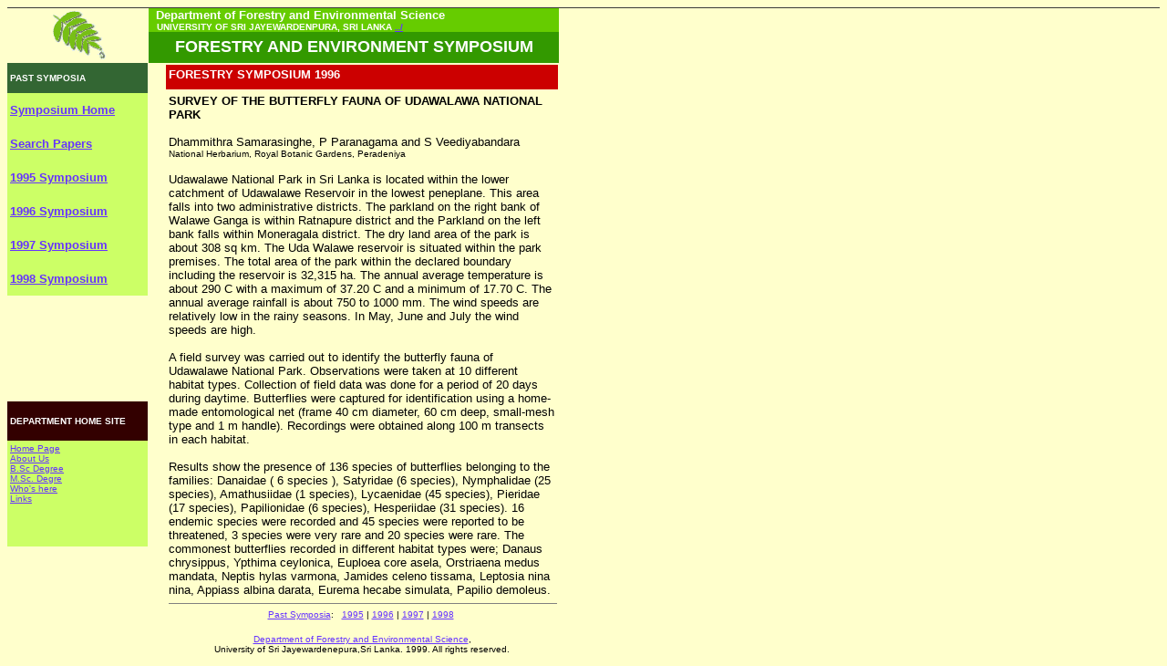

--- FILE ---
content_type: text/html
request_url: https://ybiol.tripod.com/forest/sympo/9638sama.htm
body_size: 22894
content:
<HTML><!-- #BeginTemplate "/Templates/symp.dwt" -->
<HEAD>
<!-- #BeginEditable "doctitle" --> 
<TITLE>Annual Forestry and Environment Symposium, Sri Lanka</TITLE>
<!-- #EndEditable --> 
<META name="description" content="Research papers presented at the Forestry and Environment Symposia organized by Department of Forestry and Environment Science, University of Sri Jayewardeneprua, Sri Lanka">

<META name="keywords" content="Research,Forestry,Environment,Symposia, Forestry,Environment,University of Sri Jayewardeneprua, Sri Lanka">
</HEAD>
<body bgcolor="#FFFFCC" text="#000000" link="#6633FF" vlink="#990099" alink="#99FFFF"><!--'"</title></head>-->

<script type="text/javascript">
//OwnerIQ
var __oiq_pct = 50;
if( __oiq_pct>=100 || Math.floor(Math.random()*100/(100-__oiq_pct)) > 0 ) {
var _oiqq = _oiqq || [];
_oiqq.push(['oiq_addPageBrand','Lycos']);
_oiqq.push(['oiq_addPageCat','Internet > Websites']);
_oiqq.push(['oiq_addPageLifecycle','Intend']);
_oiqq.push(['oiq_doTag']);
(function() {
var oiq = document.createElement('script'); oiq.type = 'text/javascript'; oiq.async = true;
oiq.src = document.location.protocol + '//px.owneriq.net/stas/s/lycosn.js';
var s = document.getElementsByTagName('script')[0]; s.parentNode.insertBefore(oiq, s);
})();
}
//Google Analytics
var _gaq = _gaq || [];
_gaq.push(['_setAccount','UA-21402695-19']);
_gaq.push(['_setDomainName','tripod.com']);
_gaq.push(['_setCustomVar',1,'member_name','ybiol',3]);
_gaq.push(['_trackPageview']);
(function() {
var ga = document.createElement('script'); ga.type = 'text/javascript'; ga.async = true;
ga.src = ('https:' == document.location.protocol ? 'https://ssl' : 'http://www') + '.google-analytics.com/ga.js';
var s = document.getElementsByTagName('script')[0]; s.parentNode.insertBefore(ga, s);
})();
//Lycos Init
function getReferrer() {
var all= this.document.cookie;
if (all== '') return false;
var cookie_name = 'REFERRER=';
var start = all.lastIndexOf(cookie_name);
if (start == -1) return false;
start += cookie_name.length;
var end = all.indexOf(';', start);
if (end == -1) end = all.length;
return all.substring(start, end);
}
function getQuery() {
var rfr = getReferrer();
if (rfr == '') return false;
var q = extractQuery(rfr, 'yahoo.com', 'p=');
if (q) return q;
q = extractQuery(rfr, '', 'q=');
return q ? q : "";
}
function extractQuery(full, site, q_param) {
var start = full.lastIndexOf(site);
if (start == -1) return false;
start = full.lastIndexOf(q_param);
if (start == -1) return false;
start += q_param.length;
var end = full.indexOf('&', start);
if (end == -1) end = full.length;
return unescape(full.substring(start, end)).split(" ").join("+");
}
function generateHref(atag, template){
atag.href=template.replace('_MYURL_', window.location.href.replace('http://', '')).replace('_MYTITLE_','Check%20out%20this%20Tripod%20Member%20site!'); 
}
var lycos_ad = Array();
var lycos_onload_timer;
var cm_role = "live";
var cm_host = "tripod.lycos.com";
var cm_taxid = "/memberembedded";
var tripod_member_name = "ybiol";
var tripod_member_page = "ybiol/forest/sympo/9638sama.htm";
var tripod_ratings_hash = "1770091183:6a4e787948f369c6b9166a17835d20e0";

var lycos_ad_category = {"dmoz":"sports\/cricket","ontarget":"&CAT=sports%20and%20recreation","find_what":"Topaz AND Hotel"};

var lycos_ad_remote_addr = "209.202.244.9";
var lycos_ad_www_server = "www.tripod.lycos.com";
var lycos_ad_track_small = "";
var lycos_ad_track_served = "";
var lycos_search_query = getQuery();
</script>

<script type="text/javascript" src="https://scripts.lycos.com/catman/init.js"></script>

<script type='text/javascript'>
 var googletag = googletag || {};
 googletag.cmd = googletag.cmd || [];
 (function() {
   var gads = document.createElement('script');
   gads.async = true;
   gads.type = 'text/javascript';
   var useSSL = 'https:' == document.location.protocol;
   gads.src = (useSSL ? 'https:' : 'http:') +
     '//www.googletagservices.com/tag/js/gpt.js';
   var node = document.getElementsByTagName('script')[0];
   node.parentNode.insertBefore(gads, node);
 })();
</script>

<script type='text/javascript'>
 googletag.cmd.push(function() {
   googletag.defineSlot('/95963596/TRI_300X250_dfp', [300, 250], 'div-gpt-ad-1450204159126-0').addService(googletag.pubads());
   googletag.defineSlot('/95963596/TRI_above_728x90_dfp', [728, 90], 'div-gpt-ad-1450204159126-1').addService(googletag.pubads());
   googletag.defineSlot('/95963596/TRI_below_728x90_dfp', [728, 90], 'div-gpt-ad-1450204159126-2').addService(googletag.pubads());
   googletag.pubads().enableSingleRequest();
   googletag.enableServices();
 });
</script>


<script type="text/javascript"> 
(function(isV)
{
    if( !isV )
    {
        return;
    }
    var adMgr = new AdManager();
    var lycos_prod_set = adMgr.chooseProductSet();
    var slots = ["leaderboard", "leaderboard2", "toolbar_image", "toolbar_text", "smallbox", "top_promo", "footer2", "slider"];
    var adCat = this.lycos_ad_category;
    adMgr.setForcedParam('page', (adCat && adCat.dmoz) ? adCat.dmoz : 'member');
    if (this.lycos_search_query)
    {
        adMgr.setForcedParam("keyword", this.lycos_search_query);
    } 
    else if(adCat && adCat.find_what)
    {
        adMgr.setForcedParam('keyword', adCat.find_what);
    }
    
    for (var s in slots)
    {
        var slot = slots[s];
        if (adMgr.isSlotAvailable(slot))
        {
            this.lycos_ad[slot] = adMgr.getSlot(slot);
        }
    }

    adMgr.renderHeader();
    adMgr.renderFooter();
}((function() {

var w = 0, h = 0, minimumThreshold = 300;

if (top == self)
{
    return true;
}
if (typeof(window.innerWidth) == 'number' )
{
    w = window.innerWidth;
    h = window.innerHeight;
}
else if (document.documentElement && (document.documentElement.clientWidth || document.documentElement.clientHeight))
{
    w = document.documentElement.clientWidth;
    h = document.documentElement.clientHeight;
}
else if (document.body && (document.body.clientWidth || document.body.clientHeight))
{
    w = document.body.clientWidth;
    h = document.body.clientHeight;
}
return ((w > minimumThreshold) && (h > minimumThreshold));
}())));




window.onload = function()
{
    var f = document.getElementById("FooterAd");
    var b = document.getElementsByTagName("body")[0];
    b.appendChild(f);
    f.style.display = "block";
    document.getElementById('lycosFooterAdiFrame').src = '/adm/ad/footerAd.iframe.html';
    


    
    // DOM Inj Ad
    (function(isTrellix)
    {
        var e = document.createElement('iframe');
        e.style.border = '0';
        e.style.margin = 0;
        e.style.display = 'block';
        e.style.cssFloat = 'right';
        e.style.height = '254px';
        e.style.overflow = 'hidden';
        e.style.padding = 0;
        e.style.width = '300px';


        var isBlokedByDomain = function( href )
        {
            var blockedDomains = [
                "ananyaporn13000.tripod.com",
                "xxxpornxxx.tripod.com"
            ];
            var flag = false;
            
            for( var i=0; i<blockedDomains.length; i++ )
            {
                if( href.search( blockedDomains[ i ] ) >= 0 )
                {
                    flag = true;
                }
            }
            return flag;
        }

        var getMetaContent = function( metaName )
        {
            var metas = document.getElementsByTagName('meta');
            for (i=0; i<metas.length; i++)
            { 
                if( metas[i].getAttribute("name") == metaName )
                { 
                    return metas[i].getAttribute("content"); 
                } 
            }
            return false;
        }
        
        var getCommentNodes = function(regexPattern)
        {
            var nodes = {};
            var nodesA = [];
            var preferredNodesList = ['a', 'c', 'b'];
        
            (function getNodesThatHaveComments(n, pattern)
            {
                if (n.hasChildNodes())
                {
                    if (n.tagName === 'IFRAME')
                    {
                        return false;
                    }
                    for (var i = 0; i < n.childNodes.length; i++)
                    {
                        if ((n.childNodes[i].nodeType === 8) && (pattern.test(n.childNodes[i].nodeValue)))
                        {
                            var areaName = pattern.exec(n.childNodes[i].nodeValue)[1];
                            nodes[areaName] = n;
                        }
                        else if (n.childNodes[i].nodeType === 1)
                        {
                            getNodesThatHaveComments(n.childNodes[i], pattern);
                        }
                    }
                }
            }(document.body, regexPattern));

            for (var i in preferredNodesList)
            {
                if (nodes[preferredNodesList[i]])
                {
                    if( isTrellix && nodes[preferredNodesList[i]].parentNode.parentNode.parentNode.parentNode )
                    {
                        nodesA.push(nodes[preferredNodesList[i]].parentNode.parentNode.parentNode.parentNode);
                    }
                    else
                    {
                        nodesA.push( nodes[preferredNodesList[i]] );
                    }
                }
            }
            return nodesA;
        }
        
        
        var properNode = null;
        var areaNodes = getCommentNodes( new RegExp( '^area Type="area_(\\w+)"' ) );

        for (var i = 0; i < areaNodes.length; i++)
        {
            var a = parseInt(getComputedStyle(areaNodes[i]).width);
            if ((a >= 300) && (a <= 400))
            {
                properNode = areaNodes[i];
                break;
            }
        }


        var propertyName = getMetaContent("property") || false;
        if( isTrellix && (properNode) )
        {
            e.src = '/adm/ad/injectAd.iframe.html';
            properNode.insertBefore(e, properNode.firstChild);
        }
        else if( isTrellix && !( properNode ) ) // Slap the ad eventhought there is no alocated slot
        {
            e.src = '/adm/ad/injectAd.iframe.html';
            e.style.cssFloat = 'none';
            var cdiv = document.createElement('div');
            cdiv.style = "width:300px;margin:10px auto;";
            cdiv.appendChild( e );
            b.insertBefore(cdiv, b.lastChild);
        }
        else if( !isBlokedByDomain( location.href ) )
        {
            var injF = document.createElement('iframe');
            injF.style.border = '0';
            injF.style.margin = 0;
            injF.style.display = 'block';
            injF.style.cssFloat = 'none';
            injF.style.height = '254px';
            injF.style.overflow = 'hidden';
            injF.style.padding = 0;
            injF.style.width = '300px';
            injF.src = '/adm/ad/injectAd.iframe.html';

            if( b && ( !isTrellix || ( typeof isTrellix == "undefined" ) ) ) // All other tripod props
            {
                var cdiv = document.createElement('div');
                cdiv.style = "width:300px;margin:10px auto;";
                cdiv.appendChild( injF );
                b.insertBefore(cdiv, b.lastChild);
            } 
        }
  }( document.isTrellix ));
}

</script>

<div id="tb_container" style="background:#DFDCCF; border-bottom:1px solid #393939; position:relative; z-index:999999999!important">
<!--form name="search" onSubmit="return searchit()" id='header_search' >
<input type="text" placeholder="Search" size=30 name="search2" value="">
<input type="button" value="Go!" onClick="searchit()">
</form>
<style>
form#header_search {
    width: 916px;
    margin: 0 auto 8px;
    position: relative;
}


form#header_search input {
    height: 40px;
    font-size: 14px;
    line-height: 40px;
    padding: 0 8px;
    box-sizing: border-box;
    background: #F4F2E9;
    border: 1px solid #BBB8B8;
    transition: background-color 300ms ease-out,
                color 300ms ease;
}

form#header_search input[type="text"] {
    width: 100%;
}
form#header_search input[type="text"]:focus {
    border-color: #A2D054;
    background-color: #fff;
    box-shadow: 0 0px 12px -4px #A2D054;
}



form#header_search input[type="button"] {
    position: absolute;
    top: 1px;
    right: 1px;
    opacity: 1;
    background: #DFDCCF;
    color: #463734;
    width: 125px;
    cursor: pointer;
    height: 38px;
    border: none;
}
form#header_search input[type="text"]:focus ~ input[type='button']:hover,
form#header_search input[type='button']:hover {
    background-color: #A5CE56;
    color: #fff;
}
form#header_search input[type="text"]:focus ~ input[type='button'] {
    background-color: #52AEDF;
    color: #fff;
}

</style>

<script>
function searchit(){
    
    // determine environment 
    var search_env 
    if (lycos_ad_www_server.indexOf(".pd.") > -1) {
       search_env = 'http://search51.pd.lycos.com/a/';
    } else if (lycos_ad_www_server.indexOf(".qa.") > -1) {
       search_env = 'http://search51.qa.lycos.com/a/';
    } else {
       search_env = 'http://search51.lycos.com/a/';
    }

var search_term = encodeURIComponent(document.search.search2.value)
var search_url = search_env+search_term;
window.open(search_url);

return false
}
</script-->
<style>
    .adCenterClass{margin:0 auto}
</style>
<div id="tb_ad" class="adCenterClass" style="display:block!important; overflow:hidden; width:916px;">

<div id="ad_container" style="display:block!important; float:left; width:728px ">
<script type="text/javascript">
if (typeof lycos_ad !== "undefined" && "leaderboard" in lycos_ad) {
  document.write(lycos_ad['leaderboard']);
}
</script>
</div>
</div>
</div>
<script type="text/javascript">
if (typeof lycos_ad !== "undefined" && "slider" in lycos_ad) {
  document.write(lycos_ad['slider']);
}
</script> <!-- added 7/22 -->
<div id="FooterAd" style="background:#DFDCCF; border-top:1px solid #393939; clear:both; display:none; width:100%!important; position:relative; z-index:999999!important; height:90px!important"> 
<div class="adCenterClass" style="display:block!important; overflow:hidden; width:916px;">
<div id="footerAd_container" style="display:block!important; float:left; width:728px">
<iframe id="lycosFooterAdiFrame" style="border:0; display:block; float:left; height:96px; overflow:hidden; padding:0; width:750px"></iframe>
</div>
</div>
</div>


<nobr> 
<table width="605" border="0" cellpadding="0" cellspacing="0" height="30">
  <tr> 
    <td align="center" valign="middle" width="155" rowspan="3"> <font face="Verdana, Arial, Helvetica, sans-serif" size="2"><b><a href="../index.htm"><img src="../images/leaf.gif" width="71" height="60" border="0"></a> 
      </b></font> </td>
    <td align="center" valign="middle" bgcolor="#66CC00" width="450"> 
      <div align="left"> <font size="1" face="Verdana, Arial, Helvetica, sans-serif" color="#ffffff"><font size="2"><b> 
        &nbsp; </b></font><font size="1" face="Verdana, Arial, Helvetica, sans-serif" color="#ffffff"><b><font size="1" face="Verdana, Arial, Helvetica, sans-serif" color="#ffffff"> 
        <font size="2">Department of Forestry and Environmental Science</font><br>
        &nbsp;&nbsp;&nbsp;UNIVERSITY OF SRI JAYEWARDENPURA, SRI LANKA&nbsp;<a href="../index.htm">../</a></font></b></font></font></div>
    </td>
  </tr>
  <tr> 
    <td align="center" valign="middle" bgcolor="#339900" rowspan="2" width="450"> 
      <p><font size="1" face="Verdana, Arial, Helvetica, sans-serif" color="#ffffff"><b><font size="4" face="Arial, Helvetica, sans-serif">FORESTRY 
        AND ENVIRONMENT SYMPOSIUM</font></b></font></p>
    </td>
  </tr>
  <tr> </tr>
</table>

</nobr> <!-- Navigation bars --> 
<!-- <table border="0" width="153" cellspacing="0" cellpadding="3" bgcolor="#FF6600"><tr><td><img src="http://static.wired.com/webmonkey/images/spacer.gif" border="0" hspace="0" vspace="0"></td></tr></table> --> 

<table cellpadding="3" cellspacing="0" border="0" width="154" align="left" height="530">
  <tr> 
    <td bgcolor="#336633" height="19"><font size="1" face="Verdana, Arial, Helvetica, sans-serif" color="#ffffff"><b>PAST 
      SYMPOSIA</b></font></td>
  </tr>
  <tr> 
    <td bgcolor="#CCFF66" height="20"><font size="2" face="Verdana, Arial, Helvetica, sans-serif"><b><a href="index.htm">Symposium 
      Home</a> </b></font> </td>
  </tr>
  <tr> 
    <td bgcolor="#CCFF66" height="20"><font size="2" face="Verdana, Arial, Helvetica, sans-serif"><b><a href="index.htm">Search 
      Papers</a></b></font></td>
  </tr>
  <tr> 
    <td bgcolor="#CCFF66" height="20"><font size="2" face="Verdana, Arial, Helvetica, sans-serif"><b><a href="95cont.htm">1995 
      Symposium</a></b></font></td>
  </tr>
  <tr> 
    <td bgcolor="#CCFF66" height="20"><font size="2" face="Verdana, Arial, Helvetica, sans-serif"><b><a href="96cont.htm">1996 
      Symposium</a> </b><font color="#FFFFFF" size="3"></font></font></td>
  </tr>
  <tr> 
    <td bgcolor="#CCFF66" height="20"><font size="2" face="Verdana, Arial, Helvetica, sans-serif"><b><a href="97cont.htm">1997 
      Symposium</a></b></font></td>
  </tr>
  <tr> 
    <td height="20" bgcolor="#CCFF66"><font size="2" face="Verdana, Arial, Helvetica, sans-serif"><b><a href="98cont.htm">1998 
      Symposium</a></b></font></td>
  </tr>
  <tr> 
    <td height="43">&nbsp;</td>
  </tr>
  <tr> 
    <td height="12">&nbsp;</td>
  </tr>
  <tr> 
    <td height="25" bgcolor="#330000"><font size="1" face="Verdana, Arial, Helvetica, sans-serif" color="#ffffff"><b>DEPARTMENT 
      HOME SITE</b></font></td>
  </tr>
  <tr> 
    <td height="55" bgcolor="#CCFF66" valign="top"> <font face="Verdana, Arial, Helvetica, sans-serif" size="1"><a href="../index.htm">Home 
      Page</a><br>
      <a href="../about.htm">About Us</a><br>
      <a href="../bsc.htm">B.Sc Degree</a><br>
      <a href="../msc.htm">M.Sc. Degre</a><br>
      <a href="../who.htm">Who's here </a><br>
      <a href="../links.htm">Links</a></font> <br>
    </td>
  </tr>
</table>



<TABLE CELLPADDING="3" CELSPACING="0" border="0" width="452">
  <TR>
    <TD width="10" height="27">&nbsp;</TD>
    <TD valign="top" bgcolor="#CC0000" colspan="3" height="27"><font size="1" face="Verdana, Arial, Helvetica, sans-serif" color="#ffffff"><b><!-- #BeginEditable "Title%20bar" --><font size="1" face="Verdana, Arial, Helvetica, sans-serif" color="#ffffff"><b><font size="2">FORESTRY 
      SYMPOSIUM 1996</font></b></font><!-- #EndEditable --></b></font></TD>
  </TR>
  <TR> 
    <TD width="10"></TD>
    <TD valign="top" colspan="3"> 
      <div align="left"><font face="verdana, arial, geneva, sans-serif" size="2"> 
        </font>
      </div>
      <!-- #BeginEditable "Main%20body" --><font face="Verdana, Arial, Helvetica, sans-serif" size="2"><b>SURVEY 
      OF THE BUTTERFLY FAUNA OF UDAWALAWA NATIONAL PARK</b><br>
      <br>
      Dhammithra Samarasinghe, P Paranagama and S Veediyabandara<br>
      <font size="1">National Herbarium, Royal Botanic Gardens, Peradeniya</font><br>
      <br>
      Udawalawe National Park in Sri Lanka is located within the lower catchment 
      of Udawalawe Reservoir in the lowest peneplane. This area falls into two 
      administrative districts. The parkland on the right bank of Walawe Ganga 
      is within Ratnapure district and the Parkland on the left bank falls within 
      Moneragala district. The dry land area of the park is about 308 sq km. The 
      Uda Walawe reservoir is situated within the park premises. The total area 
      of the park within the declared boundary including the reservoir is 32,315 
      ha. The annual average temperature is about 290 C with a maximum of 37.20 
      C and a minimum of 17.70 C. The annual average rainfall is about 750 to 
      1000 mm. The wind speeds are relatively low in the rainy seasons. In May, 
      June and July the wind speeds are high.<br>
      <br>
      A field survey was carried out to identify the butterfly fauna of Udawalawe 
      National Park. Observations were taken at 10 different habitat types. Collection 
      of field data was done for a period of 20 days during daytime. Butterflies 
      were captured for identification using a home-made entomological net (frame 
      40 cm diameter, 60 cm deep, small-mesh type and 1 m handle). Recordings 
      were obtained along 100 m transects in each habitat.<br>
      <br>
      Results show the presence of 136 species of butterflies belonging to the 
      families: Danaidae ( 6 species ), Satyridae (6 species), Nymphalidae (25 
      species), Amathusiidae (1 species), Lycaenidae (45 species), Pieridae (17 
      species), Papilionidae (6 species), Hesperiidae (31 species). 16 endemic 
      species were recorded and 45 species were reported to be threatened, 3 species 
      were very rare and 20 species were rare. The commonest butterflies recorded 
      in different habitat types were; Danaus chrysippus, Ypthima ceylonica, Euploea 
      core asela, Orstriaena medus mandata, Neptis hylas varmona, Jamides celeno 
      tissama, Leptosia nina nina, Appiass albina darata, Eurema hecabe simulata, 
      Papilio demoleus. <br>
      </font><!-- #EndEditable --><font face="verdana, arial, geneva, sans-serif" size="2">
<div align="center"><font size="2" face="arial, helvetica, sans-serif"> 
        </font></div>
      <font size="2" face="arial, helvetica, sans-serif"> 
      <hr noshade height="1" width="100%" size="1" align="center">
      </font> 
      <div align="center"><font size="1"><a href="index.htm">Past Symposia</a>:&nbsp;&nbsp; 
        <a href="95cont.htm">1995</a>&nbsp;| <a href="96cont.htm">1996</a>&nbsp;| 
        </font><font face="verdana, arial, geneva, sans-serif" size="2"><font size="1"><a href="97cont.htm">199</a></font></font><a href="97cont.htm"><font size="1">7</font></a><font size="1">&nbsp;| 
        <a href="98cont.htm">1998</a>&nbsp; </font> </div>
      </font>
      <p align="center"><font face="verdana, arial, geneva, sans-serif" size="2"><font face="verdana, arial, geneva, sans-serif" size="2"><font size="2" face="arial, helvetica, sans-serif"> 
        </font></font><font face="verdana, arial, geneva, sans-serif" size="2"><font size="2" face="arial, helvetica, sans-serif"><font size="1"> 
        </font></font></font><a href="../index.htm"><font face="Verdana, Arial, Geneva" size=1> 
        Department of Forestry and Environmental Science</font></a><font face="Verdana, Arial, Geneva" size=1>,<br>
        </font></font><font face="verdana, arial, geneva, sans-serif" size="2"><font face="Verdana, Arial, Geneva" size=1>University 
        of Sri Jayewardenepura,Sri Lanka. 1999. All rights reserved.</font><br>
        </font><font face="verdana, arial, geneva, sans-serif" size="2"><font size="2" face="arial, helvetica, sans-serif"></font></font>
      </TD>
  </TR>
</TABLE>

</body>
<!-- #EndTemplate --></html>










